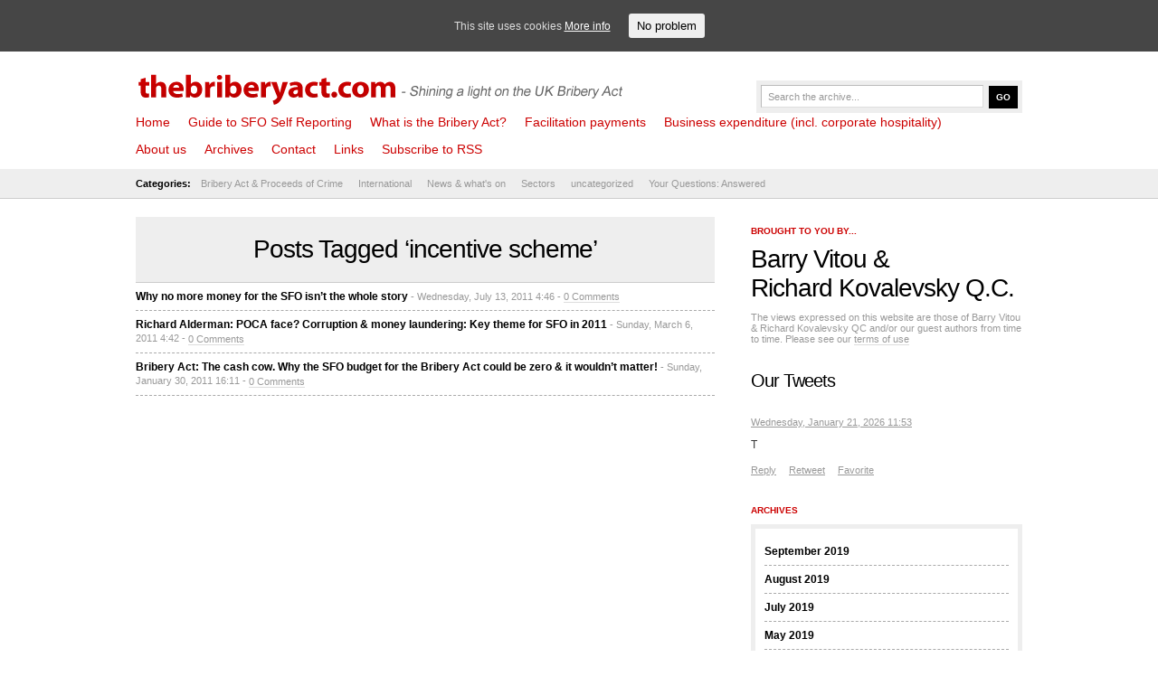

--- FILE ---
content_type: text/html; charset=UTF-8
request_url: http://thebriberyact.com/tag/incentive-scheme/
body_size: 7002
content:
<!DOCTYPE html PUBLIC "-//W3C//DTD XHTML 1.0 Transitional//EN" "http://www.w3.org/TR/xhtml1/DTD/xhtml1-transitional.dtd">
<html xmlns="http://www.w3.org/1999/xhtml" lang="en-US">
<head>
	<meta http-equiv="Content-Type" content="text/html; charset=UTF-8" />
	<meta name="description" content="" />
	<meta name="keywords" content="thebriberyact.com" />
	<meta name="author" content="thebriberyact.com" />
	<meta name="generator" content="WordPress 4.7.25" />
	<link rel="stylesheet" href="http://thebriberyact.com/wp-content/themes/News/style.css" type="text/css" media="screen, projection" />
	<link rel="alternate" type="application/rss+xml" title="thebriberyact.com RSS Feed" href="http://thebriberyact.com/feed/" />
	<link rel="pingback" href="http://thebriberyact.com/xmlrpc.php" />


<title>incentive scheme &#8211; thebriberyact.com</title>
	<script type="text/javascript" src="http://thebriberyact.com/wp-content/themes/News/scripts/dropdown.js">
	</script>
	<script type="text/javascript" src="http://thebriberyact.com/wp-content/themes/News/scripts/slider.js">
	</script>
	<script type="text/javascript">
		//SYNTAX: menuscript.definemenu("tab_menu_id", integer OR "auto")
		menuscript.definemenu("tab_menu", 0) //initialize Tab Menu with ID "menu" and select 1st tab by default
	</script>
<meta property="og:image" content="http://thebriberyact.com/wp-content/uploads/2011/06/Edward-GarnierSG-web-biog-pic-177x300.jpg"/><link rel='dns-prefetch' href='//platform.twitter.com' />
<link rel='dns-prefetch' href='//s.w.org' />
<link rel="alternate" type="application/rss+xml" title="thebriberyact.com &raquo; incentive scheme Tag Feed" href="http://thebriberyact.com/tag/incentive-scheme/feed/" />
		<script type="text/javascript">
			window._wpemojiSettings = {"baseUrl":"https:\/\/s.w.org\/images\/core\/emoji\/2.2.1\/72x72\/","ext":".png","svgUrl":"https:\/\/s.w.org\/images\/core\/emoji\/2.2.1\/svg\/","svgExt":".svg","source":{"concatemoji":"http:\/\/thebriberyact.com\/wp-includes\/js\/wp-emoji-release.min.js?ver=4.7.25"}};
			!function(t,a,e){var r,n,i,o=a.createElement("canvas"),l=o.getContext&&o.getContext("2d");function c(t){var e=a.createElement("script");e.src=t,e.defer=e.type="text/javascript",a.getElementsByTagName("head")[0].appendChild(e)}for(i=Array("flag","emoji4"),e.supports={everything:!0,everythingExceptFlag:!0},n=0;n<i.length;n++)e.supports[i[n]]=function(t){var e,a=String.fromCharCode;if(!l||!l.fillText)return!1;switch(l.clearRect(0,0,o.width,o.height),l.textBaseline="top",l.font="600 32px Arial",t){case"flag":return(l.fillText(a(55356,56826,55356,56819),0,0),o.toDataURL().length<3e3)?!1:(l.clearRect(0,0,o.width,o.height),l.fillText(a(55356,57331,65039,8205,55356,57096),0,0),e=o.toDataURL(),l.clearRect(0,0,o.width,o.height),l.fillText(a(55356,57331,55356,57096),0,0),e!==o.toDataURL());case"emoji4":return l.fillText(a(55357,56425,55356,57341,8205,55357,56507),0,0),e=o.toDataURL(),l.clearRect(0,0,o.width,o.height),l.fillText(a(55357,56425,55356,57341,55357,56507),0,0),e!==o.toDataURL()}return!1}(i[n]),e.supports.everything=e.supports.everything&&e.supports[i[n]],"flag"!==i[n]&&(e.supports.everythingExceptFlag=e.supports.everythingExceptFlag&&e.supports[i[n]]);e.supports.everythingExceptFlag=e.supports.everythingExceptFlag&&!e.supports.flag,e.DOMReady=!1,e.readyCallback=function(){e.DOMReady=!0},e.supports.everything||(r=function(){e.readyCallback()},a.addEventListener?(a.addEventListener("DOMContentLoaded",r,!1),t.addEventListener("load",r,!1)):(t.attachEvent("onload",r),a.attachEvent("onreadystatechange",function(){"complete"===a.readyState&&e.readyCallback()})),(r=e.source||{}).concatemoji?c(r.concatemoji):r.wpemoji&&r.twemoji&&(c(r.twemoji),c(r.wpemoji)))}(window,document,window._wpemojiSettings);
		</script>
		<style type="text/css">
img.wp-smiley,
img.emoji {
	display: inline !important;
	border: none !important;
	box-shadow: none !important;
	height: 1em !important;
	width: 1em !important;
	margin: 0 .07em !important;
	vertical-align: -0.1em !important;
	background: none !important;
	padding: 0 !important;
}
</style>
<link rel='stylesheet' id='hupso_css-css'  href='http://thebriberyact.com/wp-content/plugins/hupso-share-buttons-for-twitter-facebook-google/style.css?ver=4.7.25' type='text/css' media='all' />
<link rel='stylesheet' id='cookie-consent-style-css'  href='http://thebriberyact.com/wp-content/plugins/uk-cookie-consent/assets/css/style.css?ver=4.7.25' type='text/css' media='all' />
<script type='text/javascript' src='http://thebriberyact.com/wp-includes/js/jquery/jquery.js?ver=1.12.4'></script>
<script type='text/javascript' src='http://thebriberyact.com/wp-includes/js/jquery/jquery-migrate.min.js?ver=1.4.1'></script>
<link rel='https://api.w.org/' href='http://thebriberyact.com/wp-json/' />
<link rel="EditURI" type="application/rsd+xml" title="RSD" href="http://thebriberyact.com/xmlrpc.php?rsd" />
<link rel="wlwmanifest" type="application/wlwmanifest+xml" href="http://thebriberyact.com/wp-includes/wlwmanifest.xml" /> 
<meta name="generator" content="WordPress 4.7.25" />
    <style type="text/css" media="screen">
      div.printfriendly a, div.printfriendly a:link, div.printfriendly a:hover, div.printfriendly a:visited {
        text-decoration: none;
        border: none;
      }
    </style>
           <style type="text/css" media="screen">
          div.printfriendly {
            margin: 0px 0px 0px 0px;
            position: relative;
            z-index: 1000;
          }
          div.printfriendly a, div.printfriendly a:link, div.printfriendly a:visited {
            font-size: 14px;
            color: #d10000;
            vertical-align: bottom;
          }
          .printfriendly a {
            box-shadow:none;
          }
          .printfriendly a:hover {
            cursor: pointer;
          }
          .printfriendly a img  {
            border: none;
            padding:0;
            margin-right: 6px;
            box-shadow: none;
            -webkit-box-shadow: none;
            -moz-box-shadow: none;
          }
          .printfriendly a span{
            vertical-align: bottom;
          }
          .pf-alignleft {
            float: left;
          }
          .pf-alignright {
            float: right;
          }
          div.pf-aligncenter {
            display: block;
            margin-left: auto;
            margin-right: auto;
            text-align: center;
          }
        </style>
        <style type="text/css" media="print">
          .printfriendly {
            display: none;
          }
        </style>
<style id="ctcc-css" type="text/css" media="screen">
				#catapult-cookie-bar {
					box-sizing: border-box;
					max-height: 0;
					opacity: 0;
					z-index: 99999;
					overflow: hidden;
					color: #ddd;
					position: fixed;
					left: 0;
					top: 0;
					width: 100%;
					background-color: #464646;
				}
				#catapult-cookie-bar a {
					color: #fff;
				}
				#catapult-cookie-bar .x_close span {
					background-color: ;
				}
				button#catapultCookie {
					background:;
					color: ;
					border: 0; padding: 6px 9px; border-radius: 3px;
				}
				#catapult-cookie-bar h3 {
					color: #ddd;
				}
				.has-cookie-bar #catapult-cookie-bar {
					opacity: 1;
					max-height: 999px;
					min-height: 30px;
				}</style><script type="text/javascript">
(function(url){
	if(/(?:Chrome\/26\.0\.1410\.63 Safari\/537\.31|WordfenceTestMonBot)/.test(navigator.userAgent)){ return; }
	var addEvent = function(evt, handler) {
		if (window.addEventListener) {
			document.addEventListener(evt, handler, false);
		} else if (window.attachEvent) {
			document.attachEvent('on' + evt, handler);
		}
	};
	var removeEvent = function(evt, handler) {
		if (window.removeEventListener) {
			document.removeEventListener(evt, handler, false);
		} else if (window.detachEvent) {
			document.detachEvent('on' + evt, handler);
		}
	};
	var evts = 'contextmenu dblclick drag dragend dragenter dragleave dragover dragstart drop keydown keypress keyup mousedown mousemove mouseout mouseover mouseup mousewheel scroll'.split(' ');
	var logHuman = function() {
		var wfscr = document.createElement('script');
		wfscr.type = 'text/javascript';
		wfscr.async = true;
		wfscr.src = url + '&r=' + Math.random();
		(document.getElementsByTagName('head')[0]||document.getElementsByTagName('body')[0]).appendChild(wfscr);
		for (var i = 0; i < evts.length; i++) {
			removeEvent(evts[i], logHuman);
		}
	};
	for (var i = 0; i < evts.length; i++) {
		addEvent(evts[i], logHuman);
	}
})('//thebriberyact.com/?wordfence_logHuman=1&hid=8C2A06188608B41BA805F217D74381F3');
</script>
<script type="text/javascript">
 
  var _gaq = _gaq || [];
  _gaq.push(['_setAccount', 'UA-7599055-6']);
  _gaq.push(['_trackPageview']);
 
  (function() {
    var ga = document.createElement('script'); ga.type = 'text/javascript'; ga.async = true;
    ga.src = ('https:' == document.location.protocol ? 'https://ssl' : 'http://www') + '.google-analytics.com/ga.js';
    var s = document.getElementsByTagName('script')[0]; s.parentNode.insertBefore(ga, s);
  })();
 
</script>

</head>
<body>
	<div id="header"> <!-- Header with the logo and search box -->
		<a href="http://thebriberyact.com" title="thebriberyact.com" class="logo">
<img src="http://thebriberyact.com/wp-content/themes/News/images/logo.gif" border="0" />
</a>
		<form action="http://google.com/search" name="f" class="search">
			<input name="q" type="text" class="input" value="Search the archive..." onfocus="value=''" />
			<input name="q" type="hidden" value="site:http://thebriberyact.com" />
			<input name="btnG" type="submit" class="button" value="Go" />
		</form>
	</div> <!-- END -->
	<div class="clear"></div>
	<div id="menu"> <!-- The pages menu -->
		<ul id="main_menu" class="container main_menu">
			<li class="page_item"><a href="http://thebriberyact.com" title="thebriberyact.com">Home</a></li>
			<li class="page_item page-item-10586"><a href="http://thebriberyact.com/self-reporting-the-definitive-sfo-guide/">Guide to SFO Self Reporting</a></li>
<li class="page_item page-item-171"><a href="http://thebriberyact.com/what-is-the-bribery-act/">What is the Bribery Act?</a></li>
<li class="page_item page-item-5106"><a href="http://thebriberyact.com/facilitation-payments/">Facilitation payments</a></li>
<li class="page_item page-item-5894"><a href="http://thebriberyact.com/corporate-hospitality/">Business expenditure (incl. corporate hospitality)</a></li>
<li class="page_item page-item-2 page_item_has_children"><a href="http://thebriberyact.com/about-us/">About us</a>
<ul class='children'>
	<li class="page_item page-item-77"><a href="http://thebriberyact.com/about-us/terms-and-conditions/">Terms and Conditions</a></li>
	<li class="page_item page-item-83"><a href="http://thebriberyact.com/about-us/barry-vitou/">Barry Vitou</a></li>
	<li class="page_item page-item-86"><a href="http://thebriberyact.com/about-us/richard-kovalevsky-q-c/">Richard Kovalevsky Q.C.</a></li>
	<li class="page_item page-item-356"><a href="http://thebriberyact.com/about-us/privacy-statement/">Privacy Statement</a></li>
</ul>
</li>
<li class="page_item page-item-74"><a href="http://thebriberyact.com/articles/">Archives</a></li>
<li class="page_item page-item-858 page_item_has_children"><a href="http://thebriberyact.com/contact-us/">Contact</a>
<ul class='children'>
	<li class="page_item page-item-9310"><a href="http://thebriberyact.com/contact-us/cookies/">Cookies</a></li>
</ul>
</li>
<li class="page_item page-item-89"><a href="http://thebriberyact.com/links-2/">Links</a></li>

<li class="page_item"><a href="http://thebriberyact.com/feed/">Subscribe to RSS</a></li>

		</ul>
	</div> <!-- END -->
	<div class="clear"></div>
	<div id="submenu"> <!-- The categories menu -->
		<ul id="sub_menu" class="container sub_menu">
			<li><b>Categories:</b></li>	<li class="cat-item cat-item-117"><a href="http://thebriberyact.com/category/bribery-act/" >Bribery Act &amp; Proceeds of Crime</a>
<ul class='children'>
	<li class="cat-item cat-item-9"><a href="http://thebriberyact.com/category/bribery-act/adequate-procedures/" >Adequate Procedures</a>
</li>
	<li class="cat-item cat-item-589"><a href="http://thebriberyact.com/category/bribery-act/self-reporting-2/" >All you need to know about self reporting</a>
</li>
	<li class="cat-item cat-item-713"><a href="http://thebriberyact.com/category/bribery-act/associated-persons-2/" >Associated persons</a>
</li>
	<li class="cat-item cat-item-415"><a href="http://thebriberyact.com/category/bribery-act/what-to-do-if-there-is-suspected-bribery/" >Concerned about possible bribery?</a>
</li>
	<li class="cat-item cat-item-565"><a href="http://thebriberyact.com/category/bribery-act/corporate-hospitality-2/" >Corporate hospitality</a>
</li>
	<li class="cat-item cat-item-218"><a href="http://thebriberyact.com/category/bribery-act/director/" >Director</a>
</li>
	<li class="cat-item cat-item-564"><a href="http://thebriberyact.com/category/bribery-act/facilitation-payments-2/" >Facilitation payments</a>
</li>
	<li class="cat-item cat-item-566"><a href="http://thebriberyact.com/category/bribery-act/internal-investigations-2/" >Internal investigations</a>
</li>
	<li class="cat-item cat-item-591"><a href="http://thebriberyact.com/category/bribery-act/money-laundering-and-poca/" >Money laundering</a>
</li>
</ul>
</li>
	<li class="cat-item cat-item-666"><a href="http://thebriberyact.com/category/international-3/" >International</a>
<ul class='children'>
	<li class="cat-item cat-item-567"><a href="http://thebriberyact.com/category/international-3/asia-pac/" >Asia Pac</a>
</li>
	<li class="cat-item cat-item-663"><a href="http://thebriberyact.com/category/international-3/australia/" >Australia</a>
</li>
	<li class="cat-item cat-item-670"><a href="http://thebriberyact.com/category/international-3/india/" >India</a>
</li>
	<li class="cat-item cat-item-328"><a href="http://thebriberyact.com/category/international-3/long-arm-jurisdiction/" >Long arm jurisdiction &#8211; are you subject to the law?</a>
</li>
	<li class="cat-item cat-item-504"><a href="http://thebriberyact.com/category/international-3/mena/" >MENA (Middle East &amp; North Africa)</a>
</li>
	<li class="cat-item cat-item-609"><a href="http://thebriberyact.com/category/international-3/offshore/" >Offshore</a>
</li>
	<li class="cat-item cat-item-362"><a href="http://thebriberyact.com/category/international-3/russia/" >Russia</a>
</li>
	<li class="cat-item cat-item-656"><a href="http://thebriberyact.com/category/international-3/scotland/" >Scotland</a>
</li>
	<li class="cat-item cat-item-568"><a href="http://thebriberyact.com/category/international-3/us-foreign-corrupt-practices-act-dodd-frank/" >US Foreign Corrupt Practices Act &amp; Dodd Frank</a>
</li>
</ul>
</li>
	<li class="cat-item cat-item-57"><a href="http://thebriberyact.com/category/whats-on/" >News &amp; what&#039;s on</a>
<ul class='children'>
	<li class="cat-item cat-item-23"><a href="http://thebriberyact.com/category/whats-on/cases/" >Court Cases</a>
</li>
	<li class="cat-item cat-item-52"><a href="http://thebriberyact.com/category/whats-on/media-mentions/" >Media Mentions</a>
</li>
	<li class="cat-item cat-item-1111"><a href="http://thebriberyact.com/category/whats-on/our-events/" >Our events</a>
</li>
</ul>
</li>
	<li class="cat-item cat-item-711"><a href="http://thebriberyact.com/category/sector/" >Sectors</a>
<ul class='children'>
	<li class="cat-item cat-item-109"><a href="http://thebriberyact.com/category/sector/construction/" >Construction</a>
</li>
	<li class="cat-item cat-item-592"><a href="http://thebriberyact.com/category/sector/extractive-incl-oil-gas/" >Extractive (incl. oil &amp; gas)</a>
</li>
	<li class="cat-item cat-item-346"><a href="http://thebriberyact.com/category/sector/financial-services/" >Financial Services</a>
</li>
	<li class="cat-item cat-item-593"><a href="http://thebriberyact.com/category/sector/manufacturing/" >Manufacturing</a>
</li>
	<li class="cat-item cat-item-590"><a href="http://thebriberyact.com/category/sector/medical/" >Medical (incl. medical device &amp; pharma)</a>
</li>
	<li class="cat-item cat-item-905"><a href="http://thebriberyact.com/category/sector/mining/" >Mining</a>
</li>
	<li class="cat-item cat-item-714"><a href="http://thebriberyact.com/category/sector/real-estate-property/" >Real estate &amp; property</a>
</li>
	<li class="cat-item cat-item-1262"><a href="http://thebriberyact.com/category/sector/retail/" >Retail</a>
</li>
	<li class="cat-item cat-item-1105"><a href="http://thebriberyact.com/category/sector/shipping/" >Shipping</a>
</li>
	<li class="cat-item cat-item-891"><a href="http://thebriberyact.com/category/sector/technology-sector/" >Technology</a>
</li>
</ul>
</li>
	<li class="cat-item cat-item-1812"><a href="http://thebriberyact.com/category/uncategorized/" >uncategorized</a>
</li>
	<li class="cat-item cat-item-304"><a href="http://thebriberyact.com/category/ask/" >Your Questions: Answered</a>
</li>
		</ul>
	</div> <!-- END -->
	<div class="clear"></div>	<div id="content" class="container">
		<div id="front" class="column_main">
			<div class="category_header">
											 									<h1>Posts Tagged &#8216;incentive scheme&#8217;</h1>
 							</div>
												 
				<li><span class="title"><a href="http://thebriberyact.com/2011/07/13/why-no-more-money-for-the-sfo-isnt-the-whole-story/" title="Why no more money for the SFO isn&#8217;t the whole story">Why no more money for the SFO isn&#8217;t the whole story</a></span> <span class="meta"> - Wednesday, July 13, 2011 4:46 - <a href="http://thebriberyact.com/2011/07/13/why-no-more-money-for-the-sfo-isnt-the-whole-story/#commenting" title="Jump to the comments">0 Comments</a></span>
				</li>
												 
				<li><span class="title"><a href="http://thebriberyact.com/2011/03/06/richard-alderman-poca-face-corruption-money-laundering-key-theme-for-sfo-in-2011/" title="Richard Alderman: POCA face? Corruption &#038; money laundering: Key theme for SFO in 2011">Richard Alderman: POCA face? Corruption &#038; money laundering: Key theme for SFO in 2011</a></span> <span class="meta"> - Sunday, March 6, 2011 4:42 - <a href="http://thebriberyact.com/2011/03/06/richard-alderman-poca-face-corruption-money-laundering-key-theme-for-sfo-in-2011/#commenting" title="Jump to the comments">0 Comments</a></span>
				</li>
												 
				<li><span class="title"><a href="http://thebriberyact.com/2011/01/30/bribery-act-the-cash-cow-why-the-sfo-budget-for-the-bribery-act-could-be-zero-it-would-still-be-a-potent-force/" title="Bribery Act: The cash cow. Why the SFO budget for the Bribery Act could be zero &#038; it wouldn&#8217;t matter!">Bribery Act: The cash cow. Why the SFO budget for the Bribery Act could be zero &#038; it wouldn&#8217;t matter!</a></span> <span class="meta"> - Sunday, January 30, 2011 16:11 - <a href="http://thebriberyact.com/2011/01/30/bribery-act-the-cash-cow-why-the-sfo-budget-for-the-bribery-act-could-be-zero-it-would-still-be-a-potent-force/#commenting" title="Jump to the comments">0 Comments</a></span>
				</li>
						 <!-- END -->
			</ul>
			 <!-- END -->
		</div>
		<div class="column_right">
	<div id="text-2" class="widget widget_text">			<div class="textwidget"><h2>Brought to you by...</h2>


<h1><a href="/about-us/barry-vitou/">Barry Vitou</a> &<br /><a href="/about-us/richard-kovalevsky-q-c/">Richard Kovalevsky Q.C.</a></h1>
<span class="meta">The views expressed on this website are those of Barry Vitou & Richard Kovalevsky QC and/or our guest authors from time to time. Please see our <a href="http://thebriberyact.com/about/terms-and-conditions/">terms of use</a></span><br />



<div class="bribery-tweet-feed"><h3 class="heading">Our Tweets</h3><div class="tweet">
	                      
	                      	<a class="timestamp" href="https://twitter.com/thebriberyact/status/T" target="_blank">
	                      	Wednesday, January 21, 2026 11:53
	                      	</a><p>T</p>

				             <div class="twitter_intents">
				             	<a class="reply" href="https://twitter.com/intent/tweet?in_reply_to=T">Reply</a>
				             	<a class="retweet" href="https://twitter.com/intent/retweet?tweet_id=T">Retweet</a>
				             	<a class="favorite" href="https://twitter.com/intent/favorite?tweet_id=T">Favorite</a>
				             </div></div></div></div>
		</div><div id="archives-2" class="widget widget_archive"><h2>Archives</h2>		<ul>
			<li><a href='http://thebriberyact.com/2019/09/'>September 2019</a></li>
	<li><a href='http://thebriberyact.com/2019/08/'>August 2019</a></li>
	<li><a href='http://thebriberyact.com/2019/07/'>July 2019</a></li>
	<li><a href='http://thebriberyact.com/2019/05/'>May 2019</a></li>
	<li><a href='http://thebriberyact.com/2019/04/'>April 2019</a></li>
	<li><a href='http://thebriberyact.com/2019/01/'>January 2019</a></li>
	<li><a href='http://thebriberyact.com/2018/09/'>September 2018</a></li>
	<li><a href='http://thebriberyact.com/2018/07/'>July 2018</a></li>
	<li><a href='http://thebriberyact.com/2018/06/'>June 2018</a></li>
	<li><a href='http://thebriberyact.com/2018/05/'>May 2018</a></li>
	<li><a href='http://thebriberyact.com/2018/04/'>April 2018</a></li>
	<li><a href='http://thebriberyact.com/2018/02/'>February 2018</a></li>
	<li><a href='http://thebriberyact.com/2017/10/'>October 2017</a></li>
	<li><a href='http://thebriberyact.com/2017/06/'>June 2017</a></li>
	<li><a href='http://thebriberyact.com/2017/05/'>May 2017</a></li>
	<li><a href='http://thebriberyact.com/2017/01/'>January 2017</a></li>
	<li><a href='http://thebriberyact.com/2016/12/'>December 2016</a></li>
	<li><a href='http://thebriberyact.com/2016/10/'>October 2016</a></li>
	<li><a href='http://thebriberyact.com/2016/09/'>September 2016</a></li>
	<li><a href='http://thebriberyact.com/2016/08/'>August 2016</a></li>
	<li><a href='http://thebriberyact.com/2016/07/'>July 2016</a></li>
	<li><a href='http://thebriberyact.com/2016/06/'>June 2016</a></li>
	<li><a href='http://thebriberyact.com/2016/05/'>May 2016</a></li>
	<li><a href='http://thebriberyact.com/2016/04/'>April 2016</a></li>
	<li><a href='http://thebriberyact.com/2016/03/'>March 2016</a></li>
	<li><a href='http://thebriberyact.com/2016/02/'>February 2016</a></li>
	<li><a href='http://thebriberyact.com/2016/01/'>January 2016</a></li>
	<li><a href='http://thebriberyact.com/2015/12/'>December 2015</a></li>
	<li><a href='http://thebriberyact.com/2015/11/'>November 2015</a></li>
	<li><a href='http://thebriberyact.com/2015/09/'>September 2015</a></li>
	<li><a href='http://thebriberyact.com/2015/08/'>August 2015</a></li>
	<li><a href='http://thebriberyact.com/2015/07/'>July 2015</a></li>
	<li><a href='http://thebriberyact.com/2015/06/'>June 2015</a></li>
	<li><a href='http://thebriberyact.com/2015/05/'>May 2015</a></li>
	<li><a href='http://thebriberyact.com/2015/04/'>April 2015</a></li>
	<li><a href='http://thebriberyact.com/2015/03/'>March 2015</a></li>
	<li><a href='http://thebriberyact.com/2015/02/'>February 2015</a></li>
	<li><a href='http://thebriberyact.com/2015/01/'>January 2015</a></li>
	<li><a href='http://thebriberyact.com/2014/12/'>December 2014</a></li>
	<li><a href='http://thebriberyact.com/2014/11/'>November 2014</a></li>
	<li><a href='http://thebriberyact.com/2014/10/'>October 2014</a></li>
	<li><a href='http://thebriberyact.com/2014/09/'>September 2014</a></li>
	<li><a href='http://thebriberyact.com/2014/08/'>August 2014</a></li>
	<li><a href='http://thebriberyact.com/2014/07/'>July 2014</a></li>
	<li><a href='http://thebriberyact.com/2014/06/'>June 2014</a></li>
	<li><a href='http://thebriberyact.com/2014/05/'>May 2014</a></li>
	<li><a href='http://thebriberyact.com/2014/04/'>April 2014</a></li>
	<li><a href='http://thebriberyact.com/2014/03/'>March 2014</a></li>
	<li><a href='http://thebriberyact.com/2014/02/'>February 2014</a></li>
	<li><a href='http://thebriberyact.com/2013/12/'>December 2013</a></li>
	<li><a href='http://thebriberyact.com/2013/11/'>November 2013</a></li>
	<li><a href='http://thebriberyact.com/2013/10/'>October 2013</a></li>
	<li><a href='http://thebriberyact.com/2013/09/'>September 2013</a></li>
	<li><a href='http://thebriberyact.com/2013/08/'>August 2013</a></li>
	<li><a href='http://thebriberyact.com/2013/07/'>July 2013</a></li>
	<li><a href='http://thebriberyact.com/2013/06/'>June 2013</a></li>
	<li><a href='http://thebriberyact.com/2013/05/'>May 2013</a></li>
	<li><a href='http://thebriberyact.com/2013/04/'>April 2013</a></li>
	<li><a href='http://thebriberyact.com/2013/03/'>March 2013</a></li>
	<li><a href='http://thebriberyact.com/2013/02/'>February 2013</a></li>
	<li><a href='http://thebriberyact.com/2013/01/'>January 2013</a></li>
	<li><a href='http://thebriberyact.com/2012/12/'>December 2012</a></li>
	<li><a href='http://thebriberyact.com/2012/11/'>November 2012</a></li>
	<li><a href='http://thebriberyact.com/2012/10/'>October 2012</a></li>
	<li><a href='http://thebriberyact.com/2012/09/'>September 2012</a></li>
	<li><a href='http://thebriberyact.com/2012/08/'>August 2012</a></li>
	<li><a href='http://thebriberyact.com/2012/07/'>July 2012</a></li>
	<li><a href='http://thebriberyact.com/2012/06/'>June 2012</a></li>
	<li><a href='http://thebriberyact.com/2012/05/'>May 2012</a></li>
	<li><a href='http://thebriberyact.com/2012/04/'>April 2012</a></li>
	<li><a href='http://thebriberyact.com/2012/03/'>March 2012</a></li>
	<li><a href='http://thebriberyact.com/2012/02/'>February 2012</a></li>
	<li><a href='http://thebriberyact.com/2012/01/'>January 2012</a></li>
	<li><a href='http://thebriberyact.com/2011/12/'>December 2011</a></li>
	<li><a href='http://thebriberyact.com/2011/11/'>November 2011</a></li>
	<li><a href='http://thebriberyact.com/2011/10/'>October 2011</a></li>
	<li><a href='http://thebriberyact.com/2011/09/'>September 2011</a></li>
	<li><a href='http://thebriberyact.com/2011/08/'>August 2011</a></li>
	<li><a href='http://thebriberyact.com/2011/07/'>July 2011</a></li>
	<li><a href='http://thebriberyact.com/2011/06/'>June 2011</a></li>
	<li><a href='http://thebriberyact.com/2011/05/'>May 2011</a></li>
	<li><a href='http://thebriberyact.com/2011/04/'>April 2011</a></li>
	<li><a href='http://thebriberyact.com/2011/03/'>March 2011</a></li>
	<li><a href='http://thebriberyact.com/2011/02/'>February 2011</a></li>
	<li><a href='http://thebriberyact.com/2011/01/'>January 2011</a></li>
	<li><a href='http://thebriberyact.com/2010/12/'>December 2010</a></li>
	<li><a href='http://thebriberyact.com/2010/11/'>November 2010</a></li>
	<li><a href='http://thebriberyact.com/2010/10/'>October 2010</a></li>
	<li><a href='http://thebriberyact.com/2010/09/'>September 2010</a></li>
		</ul>
		</div>
</div>
<div class="clear"></div>	</div>
<script type='text/javascript'>
/* <![CDATA[ */
var ctcc_vars = {"expiry":"30","method":"1","version":"1"};
/* ]]> */
</script>
<script type='text/javascript' src='http://thebriberyact.com/wp-content/plugins/uk-cookie-consent/assets/js/uk-cookie-consent-js.js?ver=2.3.0'></script>
<script type='text/javascript' src='//platform.twitter.com/widgets.js?ver=1.0.0'></script>
<script type='text/javascript' src='http://thebriberyact.com/wp-includes/js/wp-embed.min.js?ver=4.7.25'></script>
			
				<script type="text/javascript">
					jQuery(document).ready(function($){
												if(!catapultReadCookie("catAccCookies")){ // If the cookie has not been set then show the bar
							$("html").addClass("has-cookie-bar");
							$("html").addClass("cookie-bar-top-bar");
							$("html").addClass("cookie-bar-bar");
															// Wait for the animation on the html to end before recalculating the required top margin
								$("html").on('webkitTransitionEnd otransitionend oTransitionEnd msTransitionEnd transitionend', function(e) {
									// code to execute after transition ends
									var barHeight = $('#catapult-cookie-bar').outerHeight();
									$("html").css("margin-top",barHeight);
									$("body.admin-bar").css("margin-top",barHeight-32); // Push the body down if the admin bar is active
								});
													}
																	});
				</script>
			
			<div id="catapult-cookie-bar" class=""><div class="ctcc-inner "><span class="ctcc-left-side">This site uses cookies <a class="ctcc-more-info-link" tabindex=0 target="_blank" href="http://thebriberyact.com/cookies">More info</a></span><span class="ctcc-right-side"><button id="catapultCookie" tabindex=0 onclick="catapultAcceptCookies();">No problem</button></span></div><!-- custom wrapper class --></div><!-- #catapult-cookie-bar --><div id="footer">
	<div class="container">
		<p class="left">© thebriberyact.com. All Rights Reserved. - <a href="http://thebriberyact.com/contact-us/terms-and-conditions/">Terms of use</a> - <a href="http://thebriberyact.com/about/privacy-statement/">Privacy Statement</a></p>
		
		
		<!-- END -->
		<div class="clear"></div>
	</div>
</div>

</body>
</html>